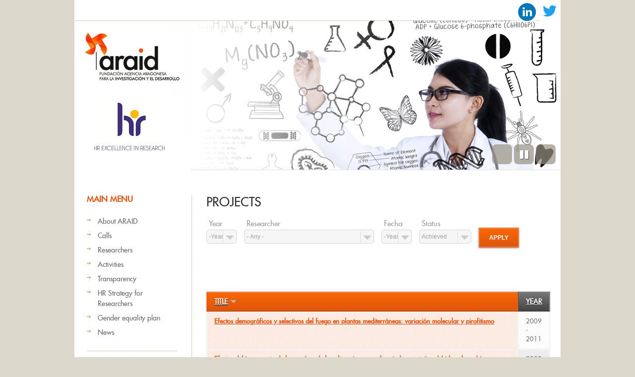

--- FILE ---
content_type: text/html; charset=utf-8
request_url: https://araid.es/en/actividades/proyectos?field_inicio_fin_value%5Bvalue%5D=&field_investigador_uid=All&field_inicio_fin_value2%5Bvalue%5D=&field_proyecto_conseguido_value=1&order=title&sort=desc&page=34
body_size: 9245
content:
<!DOCTYPE html PUBLIC "-//W3C//DTD HTML+RDFa 1.1//EN">
<html lang="en" dir="ltr" version="HTML+RDFa 1.1"
  xmlns:content="http://purl.org/rss/1.0/modules/content/"
  xmlns:dc="http://purl.org/dc/terms/"
  xmlns:foaf="http://xmlns.com/foaf/0.1/"
  xmlns:og="http://ogp.me/ns#"
  xmlns:rdfs="http://www.w3.org/2000/01/rdf-schema#"
  xmlns:sioc="http://rdfs.org/sioc/ns#"
  xmlns:sioct="http://rdfs.org/sioc/types#"
  xmlns:skos="http://www.w3.org/2004/02/skos/core#"
  xmlns:xsd="http://www.w3.org/2001/XMLSchema#">
<head profile="http://www.w3.org/1999/xhtml/vocab">

  <meta charset="utf-8" />
<meta name="Generator" content="Drupal 7 (http://drupal.org)" />
<link rel="shortcut icon" href="https://araid.es/sites/default/files/favicon.ico" type="image/vnd.microsoft.icon" />
  
  <!--  Mobile viewport optimized: j.mp/bplateviewport -->
  <meta name="viewport" content="width=device-width, initial-scale=1.0">
  
<!--[if lte IE 7]> <div style=' clear: both; text-align:center; position: relative;'>
	<a href="http://www.microsoft.com/windows/internet-explorer/default.aspx?ocid=ie6_countdown_bannercode"><img src="http://storage.ie6countdown.com/assets/100/images/banners/warning_bar_0000_us.jpg" border="0"  alt="" /></a>
	</div>
	 <![endif]-->
  
  <title>Projects | ARAID</title>
  <!-- Javascript at the bottom for fast page loading -->
  <script type="text/javascript" src="https://araid.es/sites/all/modules/jquery_update/replace/jquery/1.12/jquery.min.js?v=1.12.4"></script>
<script type="text/javascript" src="https://araid.es/misc/jquery-extend-3.4.0.js?v=1.12.4"></script>
<script type="text/javascript" src="https://araid.es/misc/jquery-html-prefilter-3.5.0-backport.js?v=1.12.4"></script>
<script type="text/javascript" src="https://araid.es/misc/jquery.once.js?v=1.2"></script>
<script type="text/javascript" src="https://araid.es/misc/drupal.js?stbxuv"></script>
<script type="text/javascript" src="https://araid.es/sites/all/modules/jquery_update/js/jquery_browser.js?v=0.0.1"></script>
<script type="text/javascript" src="https://araid.es/sites/all/modules/views_slideshow/js/views_slideshow.js?v=1.0"></script>
<script type="text/javascript" src="https://araid.es/misc/form-single-submit.js?v=7.103"></script>
<script type="text/javascript" src="https://araid.es/sites/all/modules/custom/araid_investigadores/ckeditor.js?stbxuv"></script>
<script type="text/javascript" src="https://araid.es/sites/all/libraries/colorbox/jquery.colorbox-min.js?stbxuv"></script>
<script type="text/javascript" src="https://araid.es/sites/all/modules/colorbox/js/colorbox.js?stbxuv"></script>
<script type="text/javascript" src="https://araid.es/sites/all/modules/colorbox/styles/plain/colorbox_style.js?stbxuv"></script>
<script type="text/javascript" src="https://araid.es/sites/all/modules/colorbox/js/colorbox_load.js?stbxuv"></script>
<script type="text/javascript" src="https://araid.es/sites/all/modules/colorbox/js/colorbox_inline.js?stbxuv"></script>
<script type="text/javascript" src="https://araid.es/sites/all/libraries/jquery.cycle/jquery.cycle.all.js?stbxuv"></script>
<script type="text/javascript" src="https://araid.es/sites/all/modules/views_slideshow/contrib/views_slideshow_cycle/js/views_slideshow_cycle.js?stbxuv"></script>
<script type="text/javascript" src="https://araid.es/sites/all/themes/araid/js/theme539.core.js?stbxuv"></script>
<script type="text/javascript" src="https://araid.es/sites/all/themes/araid/js/araid.js?stbxuv"></script>
<script type="text/javascript" src="https://araid.es/sites/all/themes/araid/js/actividades_year_selector.js?stbxuv"></script>
<script type="text/javascript">
<!--//--><![CDATA[//><!--
jQuery.extend(Drupal.settings, {"basePath":"\/","pathPrefix":"en\/","setHasJsCookie":0,"ajaxPageState":{"theme":"theme539","theme_token":"J5U9zFPQZ6TRzR20fzrWtNNeCWtkPiPRomZgYp1TvVU","js":{"sites\/all\/modules\/jquery_update\/replace\/jquery\/1.12\/jquery.min.js":1,"misc\/jquery-extend-3.4.0.js":1,"misc\/jquery-html-prefilter-3.5.0-backport.js":1,"misc\/jquery.once.js":1,"misc\/drupal.js":1,"sites\/all\/modules\/jquery_update\/js\/jquery_browser.js":1,"sites\/all\/modules\/views_slideshow\/js\/views_slideshow.js":1,"misc\/form-single-submit.js":1,"sites\/all\/modules\/custom\/araid_investigadores\/ckeditor.js":1,"sites\/all\/libraries\/colorbox\/jquery.colorbox-min.js":1,"sites\/all\/modules\/colorbox\/js\/colorbox.js":1,"sites\/all\/modules\/colorbox\/styles\/plain\/colorbox_style.js":1,"sites\/all\/modules\/colorbox\/js\/colorbox_load.js":1,"sites\/all\/modules\/colorbox\/js\/colorbox_inline.js":1,"sites\/all\/libraries\/jquery.cycle\/jquery.cycle.all.js":1,"sites\/all\/modules\/views_slideshow\/contrib\/views_slideshow_cycle\/js\/views_slideshow_cycle.js":1,"sites\/all\/themes\/araid\/js\/theme539.core.js":1,"sites\/all\/themes\/araid\/js\/araid.js":1,"sites\/all\/themes\/araid\/js\/actividades_year_selector.js":1},"css":{"modules\/system\/system.base.css":1,"modules\/system\/system.menus.css":1,"modules\/system\/system.messages.css":1,"modules\/system\/system.theme.css":1,"sites\/all\/modules\/views_slideshow\/views_slideshow.css":1,"modules\/comment\/comment.css":1,"modules\/field\/theme\/field.css":1,"modules\/node\/node.css":1,"modules\/search\/search.css":1,"modules\/user\/user.css":1,"modules\/forum\/forum.css":1,"sites\/all\/modules\/views\/css\/views.css":1,"sites\/all\/modules\/custom\/araid_investigadores\/messages.css":1,"sites\/all\/modules\/colorbox\/styles\/plain\/colorbox_style.css":1,"sites\/all\/modules\/ctools\/css\/ctools.css":1,"sites\/all\/modules\/uif\/uif.css":1,"modules\/locale\/locale.css":1,"sites\/all\/modules\/views_slideshow\/views_slideshow_controls_text.css":1,"sites\/all\/modules\/views_slideshow\/contrib\/views_slideshow_cycle\/views_slideshow_cycle.css":1,"sites\/all\/themes\/araid\/css\/boilerplate.css":1,"sites\/all\/themes\/araid\/css\/style.css":1,"sites\/all\/themes\/araid\/css\/layout.css":1}},"colorbox":{"opacity":"0.85","current":"{current} of {total}","previous":"\u00ab Prev","next":"Next \u00bb","close":"Close","maxWidth":"98%","maxHeight":"98%","fixed":true,"mobiledetect":true,"mobiledevicewidth":"480px","file_public_path":"\/sites\/default\/files","specificPagesDefaultValue":"admin*\nimagebrowser*\nimg_assist*\nimce*\nnode\/add\/*\nnode\/*\/edit\nprint\/*\nprintpdf\/*\nsystem\/ajax\nsystem\/ajax\/*"},"urlIsAjaxTrusted":{"\/en\/actividades\/proyectos":true},"viewsSlideshow":{"slide_show-block_1":{"methods":{"goToSlide":["viewsSlideshowPager","viewsSlideshowSlideCounter","viewsSlideshowCycle"],"nextSlide":["viewsSlideshowPager","viewsSlideshowSlideCounter","viewsSlideshowCycle"],"pause":["viewsSlideshowControls","viewsSlideshowCycle"],"play":["viewsSlideshowControls","viewsSlideshowCycle"],"previousSlide":["viewsSlideshowPager","viewsSlideshowSlideCounter","viewsSlideshowCycle"],"transitionBegin":["viewsSlideshowPager","viewsSlideshowSlideCounter"],"transitionEnd":[]},"paused":0}},"viewsSlideshowControls":{"slide_show-block_1":{"bottom":{"type":"viewsSlideshowControlsText"}}},"viewsSlideshowCycle":{"#views_slideshow_cycle_main_slide_show-block_1":{"num_divs":4,"id_prefix":"#views_slideshow_cycle_main_","div_prefix":"#views_slideshow_cycle_div_","vss_id":"slide_show-block_1","effect":"fade","transition_advanced":0,"timeout":5000,"speed":700,"delay":0,"sync":1,"random":0,"pause":1,"pause_on_click":0,"play_on_hover":0,"action_advanced":0,"start_paused":0,"remember_slide":0,"remember_slide_days":1,"pause_in_middle":0,"pause_when_hidden":0,"pause_when_hidden_type":"full","amount_allowed_visible":"","nowrap":0,"pause_after_slideshow":0,"fixed_height":1,"items_per_slide":1,"wait_for_image_load":1,"wait_for_image_load_timeout":3000,"cleartype":0,"cleartypenobg":0,"advanced_options":"{}"}}});
//--><!]]>
</script>
  <link type="text/css" rel="stylesheet" href="https://araid.es/sites/default/files/css/css_xE-rWrJf-fncB6ztZfd2huxqgxu4WO-qwma6Xer30m4.css" media="all" />
<link type="text/css" rel="stylesheet" href="https://araid.es/sites/default/files/css/css_vZ_wrMQ9Og-YPPxa1q4us3N7DsZMJa-14jShHgRoRNo.css" media="all" />
<link type="text/css" rel="stylesheet" href="https://araid.es/sites/default/files/css/css_8qbdSouD-7IGaCZYrjcAAUaT5s6PvldRn484Uayuvik.css" media="all" />
<link type="text/css" rel="stylesheet" href="https://araid.es/sites/default/files/css/css_7ZDH7SveLyDDZ4G9mM9dKkfSW3I5jyFBBKuVZBTfG3k.css" media="all" />
<link type="text/css" rel="stylesheet" href="https://araid.es/sites/default/files/css/css_ZYMYGkvZf2CY-RQuaFUIP-CTkTcsb49o-VlgUUz0VpU.css" media="screen" />
  <!--[if LT IE 9]>
  <script src="http://html5shim.googlecode.com/svn/trunk/html5.js"></script>
  <![endif]-->
  <!--[if LTE IE 8]><style type="text/css" media="all">@import "/sites/all/themes/araid/css/ie.css";?></style><![endif]-->
  <!--[if LTE IE 7]><style type="text/css" media="all">@import "/sites/all/themes/araid/css/ie7.css";?></style><![endif]-->
  <!--[if LTE IE 6]><style type="text/css" media="all">@import "/sites/all/themes/araid/css/ie6.css";?></style><![endif]-->

</head>
<body class="html not-front not-logged-in one-sidebar sidebar-first page-actividades page-actividades-proyectos i18n-en body with-navigation with-subnav page-actividades-proyectos section-actividades" >

    
<div id="page-wrapper">

  <div id="page">

    <header id="header" role="banner">
		<div class="section-1 clearfix">
			  <div class="region region-search">
    <div id="block-block-6" class="block block-block block-odd">

      
  <div class="content">
    <p><a href="https://es.linkedin.com/company/araid"><img src="/sites/default/files/linkedin.png" alt="Logo Linkedin" height="40" /></a> <a href="https://twitter.com/ARAID_ES"><img src="/sites/default/files/twitter.png" alt="Logo Twitter" height="44" /></a> </p>
  </div><!-- /.content -->

</div><!-- /.block -->
  </div>
		</div>
        <div class="section-2 clearfix">
        	<div class="col1">
            	                    <p><a href="/en" title="Home" rel="home" id="logo">
                        <img src="https://araid.es/sites/default/files/logo-araid.png" alt="Home" />
                    </a></p>
		    <p><a href="/en/content/human-resources-strategy-researchers-hrs4r" title="HR Excellence in Research" id="logo">
                        <img src="/sites/default/files/logo-hr.png" alt="HR Excellence in Research" />
                    </a></p>
                            </div>
            <div class="col2">
            	            </div>
		</div><!-- /.section -->
                    <div class="section-3 clearfix">
            	<!--<div class="col1">
                	<img alt="" src="sites/all/themes/araid/images/slogan2.gif" />
                </div>-->
                <div class="col2">
                	  <div class="region region-header">
    <div id="block-views-slide-show-block" class="block block-views block-even">

      
  <div class="content">
    <div class="view view-slide-show view-id-slide_show view-display-id-block view-dom-id-b573ece125651dc11aed5dd1e98fcb73">
            <div class="view-header">
      <div class="pre_slider"></div>
    </div>
  
  
  
      <div class="view-content">
      
  <div class="skin-default">
    
    <div id="views_slideshow_cycle_main_slide_show-block_1" class="views_slideshow_cycle_main views_slideshow_main"><div id="views_slideshow_cycle_teaser_section_slide_show-block_1" class="views-slideshow-cycle-main-frame views_slideshow_cycle_teaser_section">
  <div id="views_slideshow_cycle_div_slide_show-block_1_0" class="views-slideshow-cycle-main-frame-row views_slideshow_cycle_slide views_slideshow_slide views-row-1 views-row-first views-row-odd" >
  <div class="views-slideshow-cycle-main-frame-row-item views-row views-row-0 views-row-odd views-row-first">
    
  <div class="views-field views-field-field-slide-image">        <div class="field-content"><a href="/en/%20"><img typeof="foaf:Image" src="https://araid.es/sites/default/files/fotolia_57412967.jpg" width="744" height="300" alt="" /></a></div>  </div></div>
</div>
<div id="views_slideshow_cycle_div_slide_show-block_1_1" class="views-slideshow-cycle-main-frame-row views_slideshow_cycle_slide views_slideshow_slide views-row-2 views_slideshow_cycle_hidden views-row-even" >
  <div class="views-slideshow-cycle-main-frame-row-item views-row views-row-0 views-row-odd">
    
  <div class="views-field views-field-field-slide-image">        <div class="field-content"><a href="/en/%20"><img typeof="foaf:Image" src="https://araid.es/sites/default/files/fotolia_53259882.jpg" width="744" height="300" alt="" /></a></div>  </div></div>
</div>
<div id="views_slideshow_cycle_div_slide_show-block_1_2" class="views-slideshow-cycle-main-frame-row views_slideshow_cycle_slide views_slideshow_slide views-row-3 views_slideshow_cycle_hidden views-row-odd" >
  <div class="views-slideshow-cycle-main-frame-row-item views-row views-row-0 views-row-odd">
    
  <div class="views-field views-field-field-slide-image">        <div class="field-content"><a href="/en/%20"><img typeof="foaf:Image" src="https://araid.es/sites/default/files/fotolia_57767361.jpg" width="744" height="300" alt="" /></a></div>  </div></div>
</div>
<div id="views_slideshow_cycle_div_slide_show-block_1_3" class="views-slideshow-cycle-main-frame-row views_slideshow_cycle_slide views_slideshow_slide views-row-4 views_slideshow_cycle_hidden views-row-last views-row-even" >
  <div class="views-slideshow-cycle-main-frame-row-item views-row views-row-0 views-row-odd">
    
  <div class="views-field views-field-field-slide-image">        <div class="field-content"><a href="/en/%20"><img typeof="foaf:Image" src="https://araid.es/sites/default/files/fotolia_49743866.jpg" width="744" height="300" alt="" /></a></div>  </div></div>
</div>
</div>
</div>
          <div class="views-slideshow-controls-bottom clearfix">
        <div id="views_slideshow_controls_text_slide_show-block_1" class="views-slideshow-controls-text views_slideshow_controls_text">
  <span id="views_slideshow_controls_text_previous_slide_show-block_1" class="views-slideshow-controls-text-previous views_slideshow_controls_text_previous">
  <a href="#" rel="prev">Previous</a>
</span>
  <span id="views_slideshow_controls_text_pause_slide_show-block_1" class="views-slideshow-controls-text-pause views_slideshow_controls_text_pause  views-slideshow-controls-text-status-play"><a href="#">Pause</a></span>
  <span id="views_slideshow_controls_text_next_slide_show-block_1" class="views-slideshow-controls-text-next views_slideshow_controls_text_next">
  <a href="#" rel="next">Next</a>
</span>
</div>
      </div>
      </div>
    </div>
  
  
  
  
  
  
</div>  </div><!-- /.content -->

</div><!-- /.block -->
  </div>
                </div>
            </div>
        <!-- /.section -->
		            <p id="skip-link"><em><a href="#navigation">Skip to Navigation</a></em> &darr;</p> 
            </header><!-- /#header -->

  <div id="main-wrapper">
    <div id="main" class="bg-cont" >
    
    	            <aside id="sidebar-first" class="column sidebar" role="complementary">
                <div class="section">
                	<div class="ind">
                    	  <div class="region region-sidebar-first">
    <section id="block-menu-menu-men-p-gina-inicio-en-" class="block block-menu block-odd">

        <h2>Main menu</h2>
    
  <div class="content">
    <ul class="menu"><li class="first leaf"><a href="/en/content/introduction-0">About ARAID</a></li>
<li class="leaf"><a href="/en/convocatorias/activas">Calls</a></li>
<li class="leaf"><a href="/en/investigadores/por_area">Researchers</a></li>
<li class="leaf"><a href="/en/actividades/publicaci_n">Activities</a></li>
<li class="leaf"><a href="/en/content/transparencia/portada">Transparency</a></li>
<li class="leaf"><a href="/en/content/human-resources-strategy-researchers-hrs4r">HR Strategy for Researchers </a></li>
<li class="leaf"><a href="/en/plan_igualdad">Gender equality plan</a></li>
<li class="last leaf"><a href="/en/novedades">News</a></li>
</ul>  </div><!-- /.content -->

</section><!-- /.block -->
<section id="block-menu-menu-actividades-en-" class="block block-menu block-even">

        <h2>Activities</h2>
    
  <div class="content">
    <ul class="menu"><li class="first leaf"><a href="/en/actividades/publicaci_n">Publications</a></li>
<li class="leaf"><a href="/en/actividades/congresos">Congresses</a></li>
<li class="leaf active-trail"><a href="/en/actividades/proyectos" class="active-trail active">Projects</a></li>
<li class="leaf"><a href="/en/actividades/tesis">PhD Thesis</a></li>
<li class="leaf"><a href="/en/actividades/patente">Patents</a></li>
<li class="leaf"><a href="/en/actividades/organizacion">R&amp;D Organization</a></li>
<li class="leaf"><a href="/en/actividades/otros_meritos">Other research activities</a></li>
<li class="leaf"><a href="/en/actividades/contratos">Contracts</a></li>
<li class="leaf"><a href="/en/actividades/actividades_transferencia">Other transfer activities</a></li>
<li class="leaf"><a href="/en/actividades/conferencia">Conferences</a></li>
<li class="leaf"><a href="/en/actividades/teaching">Teaching</a></li>
<li class="leaf"><a href="/en/actividades/actividades_divulgacion">Other outreach activities</a></li>
<li class="last leaf"><a href="/en/actividades/premio">Grants &amp; awards</a></li>
</ul>  </div><!-- /.content -->

</section><!-- /.block -->
<div id="block-locale-language" class="block block-locale block-odd">

      
  <div class="content">
    <ul class="language-switcher-locale-url"><li class="en first active"><a href="/en/actividades/proyectos" class="language-link active" xml:lang="en">English</a></li>
<li class="es last"><a href="/es/actividades/proyectos" class="language-link" xml:lang="es">Español</a></li>
</ul>  </div><!-- /.content -->

</div><!-- /.block -->
  </div>
                    </div>
                </div><!-- /.section -->
            </aside><!-- /#sidebar-first -->
            
    	
      <div id="content" class="column " role="main">
        <div class="section">
        
                
                
                
	
                  <h1 class="title" id="page-title">Projects</h1>
                
                
                  <div class="tabs"></div>
                
                
                
                  <div class="region region-content">
    <div id="block-system-main" class="block block-system block-even">

      
  <div class="content">
    <div class="view view-investigadores-actividades view-id-investigadores_actividades view-display-id-page_11 view-dom-id-fcb525f402d35b30021d18ec7626b2b3">
        
      <div class="view-filters">
      <form action="/en/actividades/proyectos" method="get" id="views-exposed-form-investigadores-actividades-page-11" accept-charset="UTF-8"><div><div class="views-exposed-form">
  <div class="views-exposed-widgets clearfix">
          <div id="date_views_exposed_filter-6d5e41d653bf465e4669131088ae49e6-wrapper" class="views-exposed-widget views-widget-filter-field_inicio_fin_value">
                  <label for="date_views_exposed_filter-6d5e41d653bf465e4669131088ae49e6">
            Year          </label>
                        <div class="views-widget">
          <div id="date_views_exposed_filter-6d5e41d653bf465e4669131088ae49e6" class="form-wrapper"><div id="edit-field-inicio-fin-value-value-wrapper"><div id="edit-field-inicio-fin-value-value-inside-wrapper"><div  class="container-inline-date"><div class="form-item form-type-date-select form-item-field-inicio-fin-value-value">
  <label class="element-invisible" for="edit-field-inicio-fin-value-value">Year </label>
 <div id="edit-field-inicio-fin-value-value"  class="date-padding clearfix"><div class="form-item form-type-select form-item-field-inicio-fin-value-value-year">
  <label class="element-invisible" for="edit-field-inicio-fin-value-value-year">Year </label>
 <div class="date-year"><select class="date-year styled form-select" id="edit-field-inicio-fin-value-value-year" name="field_inicio_fin_value[value][year]"><option value="" selected="selected">-Year</option><option value="1990">1990</option><option value="1991">1991</option><option value="1992">1992</option><option value="1993">1993</option><option value="1994">1994</option><option value="1995">1995</option><option value="1996">1996</option><option value="1997">1997</option><option value="1998">1998</option><option value="1999">1999</option><option value="2000">2000</option><option value="2001">2001</option><option value="2002">2002</option><option value="2003">2003</option><option value="2004">2004</option><option value="2005">2005</option><option value="2006">2006</option><option value="2007">2007</option><option value="2008">2008</option><option value="2009">2009</option><option value="2010">2010</option><option value="2011">2011</option><option value="2012">2012</option><option value="2013">2013</option><option value="2014">2014</option><option value="2015">2015</option><option value="2016">2016</option><option value="2017">2017</option><option value="2018">2018</option><option value="2019">2019</option><option value="2020">2020</option><option value="2021">2021</option><option value="2022">2022</option><option value="2023">2023</option><option value="2024">2024</option><option value="2025">2025</option><option value="2026">2026</option><option value="2027">2027</option><option value="2028">2028</option><option value="2029">2029</option><option value="2030">2030</option><option value="2031">2031</option></select></div>
</div>
</div>
</div>
</div></div></div></div>        </div>
              </div>
          <div id="edit-field-investigador-uid-wrapper" class="views-exposed-widget views-widget-filter-field_investigador_uid">
                  <label for="edit-field-investigador-uid">
            Researcher          </label>
                        <div class="views-widget">
          <div class="form-item form-type-select form-item-field-investigador-uid">
 <select class="styled form-select" id="edit-field-investigador-uid" name="field_investigador_uid"><option value="All" selected="selected">- Any -</option><option value="9354"> hferraz </option><option value="8820"> juampe </option><option value="6172"> usuario_prueba </option><option value="3579">Almeida e Silva, Filomena Augusta</option><option value="9388">Anerillas Aljama, Carlos</option><option value="7247">Angás Pajas, Jorge</option><option value="224">Arenal , Raúl</option><option value="679">Baptista , Pedro Miguel</option><option value="3355">Bernechea Navarro, María</option><option value="3796">Bover Arbós, Pere</option><option value="201">Calvo Lacosta, Jorge Hugo</option><option value="4227">Carstensen , Hans-Heinrich</option><option value="3628">Cazcarro Castellano, Ignacio</option><option value="4617">Cobarrubias Baglietto, Sebastián Felipe</option><option value="8180">Espina Cadena, Laura</option><option value="7887">Fernandez Antoran, David</option><option value="9389">Fernández-Pato , Javier</option><option value="3265">Gil Hernández, Vanesa</option><option value="9355">González Loyola, Alejandra</option><option value="203">Gracia Lostao, Ana Isabel</option><option value="3267">Gurauskis , Jonas</option><option value="8336">Gómez Candón, David</option><option value="8688">Hedhli Khaterchi, Afif</option><option value="8989">Hernáez Sáenz de Záitigui, Miguel</option><option value="214">Hernández Latas, José Antonio</option><option value="209">Hurtado Guerrero, Ramón</option><option value="5008">Jiménez  Schuhmacher, Alberto</option><option value="4482">Juarez-Perez , Emilio J.</option><option value="222">Köhler , Ralf</option><option value="6392">Lopes de Sousa Martins, Pedro Alexandre  </option><option value="8689">Martín Yebra, Alba</option><option value="8636">Martínez Delgado, David </option><option value="5007">Millán  Gasca, Javier</option><option value="4071">Montiel , Manuel</option><option value="193">Muñoz Soro, José Félix</option><option value="4284">Olmo , Jose</option><option value="2705">Ordovás Vidal, Laura</option><option value="272">Philippidis  , George</option><option value="2704">Ramón García, Santiago </option><option value="5006">Roque , Carla</option><option value="6589">Sanz Pamplona, Rebeca</option><option value="198">Schoorlemmer , Jon</option><option value="8819">Siliceo  Nicolás, Gema</option><option value="5071">Sola , Daniel </option><option value="199">Stavridis , Stelios</option><option value="8159">Sánchez Martínez, Diego</option><option value="7244">Velasco Lozano, Susana</option><option value="8637">Yllanes Mosquera, David</option><option value="8879">van Zanten , Thomas</option><option value="216">Íñiguez Dieste, David</option></select>
</div>
        </div>
              </div>
          <div id="date_views_exposed_filter-132efc63facfdd866a5afbf898951502-wrapper" class="views-exposed-widget views-widget-filter-field_inicio_fin_value2">
                  <label for="date_views_exposed_filter-132efc63facfdd866a5afbf898951502">
            Fecha          </label>
                        <div class="views-widget">
          <div id="date_views_exposed_filter-132efc63facfdd866a5afbf898951502" class="form-wrapper"><div id="edit-field-inicio-fin-value2-value-wrapper"><div id="edit-field-inicio-fin-value2-value-inside-wrapper"><div  class="container-inline-date"><div class="form-item form-type-date-select form-item-field-inicio-fin-value2-value">
  <label class="element-invisible" for="edit-field-inicio-fin-value2-value">Fecha </label>
 <div id="edit-field-inicio-fin-value2-value"  class="date-padding clearfix"><div class="form-item form-type-select form-item-field-inicio-fin-value2-value-year">
  <label class="element-invisible" for="edit-field-inicio-fin-value2-value-year">Year </label>
 <div class="date-year"><select class="date-year styled form-select" id="edit-field-inicio-fin-value2-value-year" name="field_inicio_fin_value2[value][year]"><option value="" selected="selected">-Year</option><option value="1990">1990</option><option value="1991">1991</option><option value="1992">1992</option><option value="1993">1993</option><option value="1994">1994</option><option value="1995">1995</option><option value="1996">1996</option><option value="1997">1997</option><option value="1998">1998</option><option value="1999">1999</option><option value="2000">2000</option><option value="2001">2001</option><option value="2002">2002</option><option value="2003">2003</option><option value="2004">2004</option><option value="2005">2005</option><option value="2006">2006</option><option value="2007">2007</option><option value="2008">2008</option><option value="2009">2009</option><option value="2010">2010</option><option value="2011">2011</option><option value="2012">2012</option><option value="2013">2013</option><option value="2014">2014</option><option value="2015">2015</option><option value="2016">2016</option><option value="2017">2017</option><option value="2018">2018</option><option value="2019">2019</option><option value="2020">2020</option><option value="2021">2021</option><option value="2022">2022</option><option value="2023">2023</option><option value="2024">2024</option><option value="2025">2025</option><option value="2026">2026</option><option value="2027">2027</option><option value="2028">2028</option><option value="2029">2029</option><option value="2030">2030</option><option value="2031">2031</option></select></div>
</div>
</div>
</div>
</div></div></div></div>        </div>
              </div>
          <div id="edit-field-proyecto-conseguido-value-wrapper" class="views-exposed-widget views-widget-filter-field_proyecto_conseguido_value">
                  <label for="edit-field-proyecto-conseguido-value">
            Status          </label>
                        <div class="views-widget">
          <div class="form-item form-type-select form-item-field-proyecto-conseguido-value">
 <select class="styled form-select" id="edit-field-proyecto-conseguido-value" name="field_proyecto_conseguido_value"><option value="All">- Any -</option><option value="1" selected="selected">Achieved</option><option value="2">In processing</option><option value="3">Reject</option></select>
</div>
        </div>
              </div>
                    <div class="views-exposed-widget views-submit-button">
      <input type="submit" id="edit-submit-investigadores-actividades" value="Apply" class="form-submit" />    </div>
      </div>
</div>
</div></form>    </div>
  
          <div class="view-content">
      <table  class="views-table cols-2">
         <thead>
      <tr>
                  <th  class="views-field views-field-title active" scope="col">
            <a href="/en/actividades/proyectos?field_inicio_fin_value%5Bvalue%5D=&amp;field_investigador_uid=All&amp;field_inicio_fin_value2%5Bvalue%5D=&amp;field_proyecto_conseguido_value=1&amp;page=34&amp;order=title&amp;sort=asc" title="sort by Title" class="active">Title<img typeof="foaf:Image" src="https://araid.es/misc/arrow-asc.png" width="13" height="13" alt="sort ascending" title="sort ascending" /></a>          </th>
                  <th  class="views-field views-field-field-inicio-fin" scope="col">
            <a href="/en/actividades/proyectos?field_inicio_fin_value%5Bvalue%5D=&amp;field_investigador_uid=All&amp;field_inicio_fin_value2%5Bvalue%5D=&amp;field_proyecto_conseguido_value=1&amp;page=34&amp;order=field_inicio_fin&amp;sort=desc" title="sort by Year" class="active">Year</a>          </th>
              </tr>
    </thead>
    <tbody>
          <tr  class="odd views-row-first">
                  <td  class="views-field views-field-title active">
            <a href="/en/content/efectos-demogr%C3%A1ficos-y-selectivos-del-fuego-en-plantas-mediterr%C3%A1neas-variaci%C3%B3n-molecular-y">Efectos demográficos y selectivos del fuego en plantas mediterráneas: variación molecular y pirofitismo </a>          </td>
                  <td  class="views-field views-field-field-inicio-fin">
             
2009  -  2011  
          </td>
              </tr>
          <tr  class="even">
                  <td  class="views-field views-field-title active">
            <a href="/en/content/efectos-del-incremento-de-la-sequ%C3%ADa-y-de-las-alteraciones-en-el-periodo-vegetativo-debidas">Efectos del incremento de la sequía y de las alteraciones en el periodo vegetativo debidas al cambio climático sobre los patrones fenológicos de crecimiento de Quercus mediterráneos </a>          </td>
                  <td  class="views-field views-field-field-inicio-fin">
             
2009  -  2011  
          </td>
              </tr>
          <tr  class="odd">
                  <td  class="views-field views-field-title active">
            <a href="/en/content/efectos-del-cambio-clim%C3%A1tico-en-el-crecimiento-y-el-funcionamiento-de-los-bosques-pirenaicos">Efectos del cambio climático en el crecimiento y el funcionamiento de los bosques pirenaicos inferidos mediante reconstrucciones dendroecológicas</a>          </td>
                  <td  class="views-field views-field-field-inicio-fin">
             
2008  -  2011  
          </td>
              </tr>
          <tr  class="even">
                  <td  class="views-field views-field-title active">
            <a href="/en/content/efecto-de-la-variaci%C3%B3n-gen%C3%A9tica-en-el-mtdna-sobre-la-capacidad-de-autorrenovaci%C3%B3n-y">Efecto de la variación genética en el mtDNA sobre la capacidad de autorrenovación y diferenciación de líneas de células madre adultas transmitocondriales.</a>          </td>
                  <td  class="views-field views-field-field-inicio-fin">
             
2010  -  2010  
          </td>
              </tr>
          <tr  class="odd">
                  <td  class="views-field views-field-title active">
            <a href="/en/content/efecto-de-la-variaci%C3%B3n-gen%C3%A9tica-en-el-mtdna-sobre-la-capacidad-de-autorrenovaci%C3%B3n-y-0">Efecto de la variación genética en el mtDNA sobre la capacidad de autorrenovación y diferenciación de células madre adultas transmitocondriales.</a>          </td>
                  <td  class="views-field views-field-field-inicio-fin">
             
2011  -  2011  
          </td>
              </tr>
          <tr  class="even">
                  <td  class="views-field views-field-title active">
            <a href="/en/content/econom%C3%ADa-de-internet-efectos-sobre-el-crecimiento-y-bienestar-econ%C3%B3micos">Economía de Internet: Efectos sobre el crecimiento y bienestar económicos</a>          </td>
                  <td  class="views-field views-field-field-inicio-fin">
             
2001  -  2003  
          </td>
              </tr>
          <tr  class="odd">
                  <td  class="views-field views-field-title active">
            <a href="/en/content/eco-evolutionary-dynamics-secondary-sexual-traits-wild-bird-populations-under-changing">ECO-EVOLUTIONARY DYNAMICS OF SECONDARY SEXUAL TRAITS IN WILD BIRD POPULATIONS UNDER CHANGING ENVIRONMENTAL CONDITIONS</a>          </td>
                  <td  class="views-field views-field-field-inicio-fin">
             
2020  -  2023  
          </td>
              </tr>
          <tr  class="even">
                  <td  class="views-field views-field-title active">
            <a href="/en/content/eatlasudoe-un-r%C3%A9seau-d%E2%80%99observation-pour-la-soci%C3%A9t%C3%A9-de-la-connaissance">eAtlasudoe, un réseau d’observation pour la société de la connaissance</a>          </td>
                  <td  class="views-field views-field-field-inicio-fin">
             
2005  -  2006  
          </td>
              </tr>
          <tr  class="odd">
                  <td  class="views-field views-field-title active">
            <a href="/en/content/early-jurassic-palaeoecology-upper-stormberg-group-%E2%80%93-southern-africa">Early Jurassic palaeoecology of the upper Stormberg Group – southern Africa</a>          </td>
                  <td  class="views-field views-field-field-inicio-fin">
             
2016  -  2018  
          </td>
              </tr>
          <tr  class="even">
                  <td  class="views-field views-field-title active">
            <a href="/en/content/e4723r-cristales-l%C3%ADquidos-y-pol%C3%ADmeros">E47_23R. Cristales Líquidos y polímeros</a>          </td>
                  <td  class="views-field views-field-field-inicio-fin">
             
2023  -  2025  
          </td>
              </tr>
          <tr  class="odd">
                  <td  class="views-field views-field-title active">
            <a href="/en/content/e4720r-cristales-l%C3%ADquidos-y-pol%C3%ADmeros-clip">E47_20R. Cristales Líquidos Y Polímeros (CLIP)</a>          </td>
                  <td  class="views-field views-field-field-inicio-fin">
             
2020  -  2022  
          </td>
              </tr>
          <tr  class="even">
                  <td  class="views-field views-field-title active">
            <a href="/en/content/e4717r-grupo-de-referencia-cristales-l%C3%ADquidos-y-pol%C3%ADmeros-clip">E47_17R. GRUPO DE REFERENCIA CRISTALES LÍQUIDOS Y POLÍMEROS (CLIP)</a>          </td>
                  <td  class="views-field views-field-field-inicio-fin">
             
2017  -  2019  
          </td>
              </tr>
          <tr  class="odd">
                  <td  class="views-field views-field-title active">
            <a href="/en/content/e3023r-supercomputaci%C3%B3n-y-f%C3%ADsica-de-sistemas-complejos-y-biol%C3%B3gicos-comphys">E30_23R: Supercomputación Y Física De Sistemas Complejos Y Biológicos (COMPHYS)</a>          </td>
                  <td  class="views-field views-field-field-inicio-fin">
             
2023  -  2025  
          </td>
              </tr>
          <tr  class="even">
                  <td  class="views-field views-field-title active">
            <a href="/en/content/e3020r-supercomputaci%C3%B3n-y-f%C3%ADsica-de-sistemas-complejos-y-biol%C3%B3gicos-comphys">E30_20R: Supercomputación Y Física De Sistemas Complejos Y Biológicos (COMPHYS)</a>          </td>
                  <td  class="views-field views-field-field-inicio-fin">
             
2020  -  2022  
          </td>
              </tr>
          <tr  class="odd">
                  <td  class="views-field views-field-title active">
            <a href="/en/content/e26-magnetismo-en-nanoestructuras">E26 Magnetismo en Nanoestructuras</a>          </td>
                  <td  class="views-field views-field-field-inicio-fin">
             
2013  -  2013  
          </td>
              </tr>
          <tr  class="even">
                  <td  class="views-field views-field-title active">
            <a href="/en/content/dysregulation-plagl1-risk-factor-preterm-labor-and-preterm-birth">Dysregulation of PLAGL1 as a risk factor for preterm labor and preterm birth</a>          </td>
                  <td  class="views-field views-field-field-inicio-fin">
             
2022  -  2024  
          </td>
              </tr>
          <tr  class="odd">
                  <td  class="views-field views-field-title active">
            <a href="/en/content/durable-and-efficient-solar-cells-combining-perovskite-and-nanocrystals">Durable and Efficient Solar Cells COmbining PErovskite and NANOcrystals</a>          </td>
                  <td  class="views-field views-field-field-inicio-fin">
             
2021  -  2024  
          </td>
              </tr>
          <tr  class="even">
                  <td  class="views-field views-field-title active">
            <a href="/en/content/double-sword-mesenchymal-stem-cells-theranostics-trojan-horses-containing-plasmonic">Double sword of Mesenchymal stem cells on theranostics: As Trojan horses containing plasmonic nanoparticles for optical hyperthermia and as beacons for cellular visualization in metastases</a>          </td>
                  <td  class="views-field views-field-field-inicio-fin">
             
2013  -  2015  
          </td>
              </tr>
          <tr  class="odd">
                  <td  class="views-field views-field-title active">
            <a href="/en/content/dotaci%C3%B3n-de-arranque-para-el-inicio-de-la-actividad-investigadora-por-contrato-araid">Dotación de arranque para el inicio de la actividad investigadora por contrato ARAID</a>          </td>
                  <td  class="views-field views-field-field-inicio-fin">
             
2008  -  2009  
          </td>
              </tr>
          <tr  class="even views-row-last">
                  <td  class="views-field views-field-title active">
            <a href="/en/content/dotaci%C3%B3n-de-arranque-araid">Dotación de Arranque ARAID</a>          </td>
                  <td  class="views-field views-field-field-inicio-fin">
             
2010  -  2010  
          </td>
              </tr>
      </tbody>
</table>
    </div>
  
      <h2 class="element-invisible">Pages</h2><div class="item-list"><ul class="pager"><li class="pager-first first"><a href="/en/actividades/proyectos?field_inicio_fin_value%5Bvalue%5D=&amp;field_investigador_uid=All&amp;field_inicio_fin_value2%5Bvalue%5D=&amp;field_proyecto_conseguido_value=1&amp;order=title&amp;sort=desc">« primera</a></li>
<li class="pager-previous"><a href="/en/actividades/proyectos?field_inicio_fin_value%5Bvalue%5D=&amp;field_investigador_uid=All&amp;field_inicio_fin_value2%5Bvalue%5D=&amp;field_proyecto_conseguido_value=1&amp;order=title&amp;sort=desc&amp;page=33">‹ anterior</a></li>
<li class="pager-ellipsis">…</li>
<li class="pager-item"><a title="Go to page 31" href="/en/actividades/proyectos?field_inicio_fin_value%5Bvalue%5D=&amp;field_investigador_uid=All&amp;field_inicio_fin_value2%5Bvalue%5D=&amp;field_proyecto_conseguido_value=1&amp;order=title&amp;sort=desc&amp;page=30">31</a></li>
<li class="pager-item"><a title="Go to page 32" href="/en/actividades/proyectos?field_inicio_fin_value%5Bvalue%5D=&amp;field_investigador_uid=All&amp;field_inicio_fin_value2%5Bvalue%5D=&amp;field_proyecto_conseguido_value=1&amp;order=title&amp;sort=desc&amp;page=31">32</a></li>
<li class="pager-item"><a title="Go to page 33" href="/en/actividades/proyectos?field_inicio_fin_value%5Bvalue%5D=&amp;field_investigador_uid=All&amp;field_inicio_fin_value2%5Bvalue%5D=&amp;field_proyecto_conseguido_value=1&amp;order=title&amp;sort=desc&amp;page=32">33</a></li>
<li class="pager-item"><a title="Go to page 34" href="/en/actividades/proyectos?field_inicio_fin_value%5Bvalue%5D=&amp;field_investigador_uid=All&amp;field_inicio_fin_value2%5Bvalue%5D=&amp;field_proyecto_conseguido_value=1&amp;order=title&amp;sort=desc&amp;page=33">34</a></li>
<li class="pager-current">35</li>
<li class="pager-item"><a title="Go to page 36" href="/en/actividades/proyectos?field_inicio_fin_value%5Bvalue%5D=&amp;field_investigador_uid=All&amp;field_inicio_fin_value2%5Bvalue%5D=&amp;field_proyecto_conseguido_value=1&amp;order=title&amp;sort=desc&amp;page=35">36</a></li>
<li class="pager-item"><a title="Go to page 37" href="/en/actividades/proyectos?field_inicio_fin_value%5Bvalue%5D=&amp;field_investigador_uid=All&amp;field_inicio_fin_value2%5Bvalue%5D=&amp;field_proyecto_conseguido_value=1&amp;order=title&amp;sort=desc&amp;page=36">37</a></li>
<li class="pager-item"><a title="Go to page 38" href="/en/actividades/proyectos?field_inicio_fin_value%5Bvalue%5D=&amp;field_investigador_uid=All&amp;field_inicio_fin_value2%5Bvalue%5D=&amp;field_proyecto_conseguido_value=1&amp;order=title&amp;sort=desc&amp;page=37">38</a></li>
<li class="pager-item"><a title="Go to page 39" href="/en/actividades/proyectos?field_inicio_fin_value%5Bvalue%5D=&amp;field_investigador_uid=All&amp;field_inicio_fin_value2%5Bvalue%5D=&amp;field_proyecto_conseguido_value=1&amp;order=title&amp;sort=desc&amp;page=38">39</a></li>
<li class="pager-ellipsis">…</li>
<li class="pager-next"><a href="/en/actividades/proyectos?field_inicio_fin_value%5Bvalue%5D=&amp;field_investigador_uid=All&amp;field_inicio_fin_value2%5Bvalue%5D=&amp;field_proyecto_conseguido_value=1&amp;order=title&amp;sort=desc&amp;page=35">siguiente ›</a></li>
<li class="pager-last last"><a href="/en/actividades/proyectos?field_inicio_fin_value%5Bvalue%5D=&amp;field_investigador_uid=All&amp;field_inicio_fin_value2%5Bvalue%5D=&amp;field_proyecto_conseguido_value=1&amp;order=title&amp;sort=desc&amp;page=52">última »</a></li>
</ul></div>  
  
  
      <div class="view-footer">
      <script type="text/javascript">
<!--//--><![CDATA[// ><!--

jQuery(document).ready(function () {
  jQuery('#edit-field-inicio-fin-value-value-wrapper select').change(function () {
    jQuery('#edit-field-inicio-fin-value2-wrapper select').attr('value', jQuery(this).attr('value'));
  });
});

//--><!]]>
</script>    </div>
  
  
</div>  </div><!-- /.content -->

</div><!-- /.block -->
  </div>
                
        </div><!-- /.section -->
      </div><!-- /#content -->

    </div><!-- /#main -->
  </div><!-- /#main-wrapper -->

  </div><!-- /#page -->
  <footer id="footer" role="contentinfo">
    <div class="section">
                  <div class="footer-lists">
              <div class="region region-footer">
    <div id="block-block-5" class="block block-block block-odd">

      
  <div class="content">
    <p><a href="/en/content/legal-advice"> Legal advice</a>  -  <a href="/en/content/privacy-notice"> Privacy notice </a></p>
<p><em>Av. de Ranillas 1-D, planta 2ª, oficina B, 50018 Zaragoza (Spain) - Phone: +34 976 51 50 65 - <a href="mailto:araid@araid.es">araid@araid.es</a></em></p>
  </div><!-- /.content -->

</div><!-- /.block -->
  </div>
          </div> <!-- /#footer -->
            </div><!-- /.section -->
  </footer><!-- /#footer -->
</div><!-- /#page-wrapper -->
  
  
  </body>
</html>
